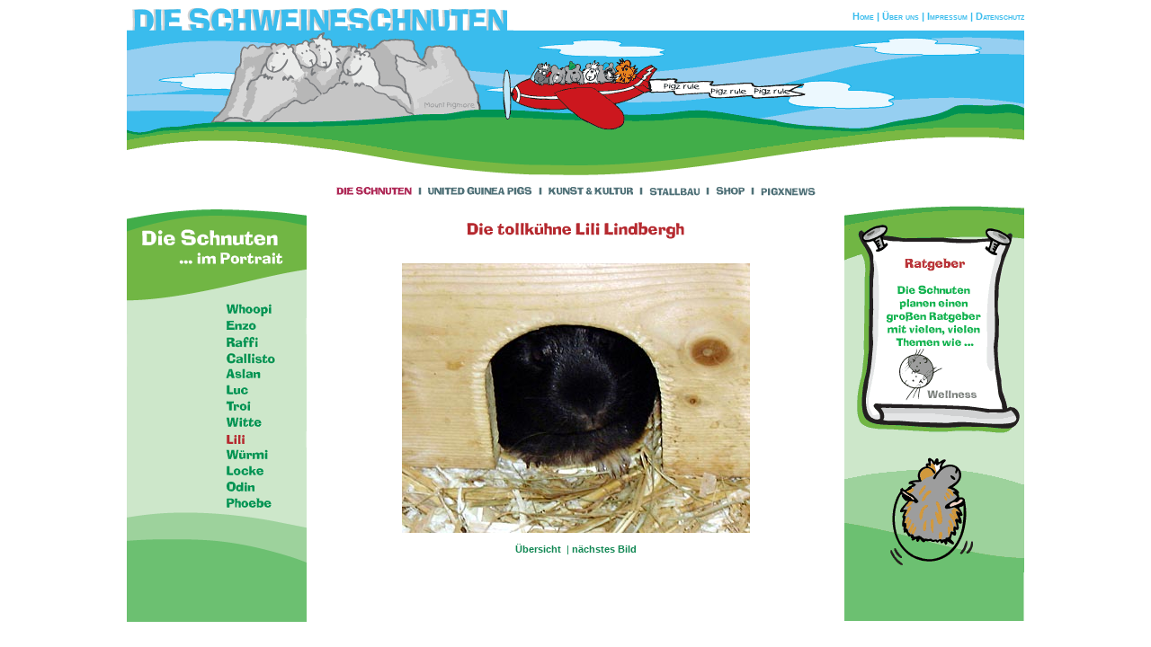

--- FILE ---
content_type: text/html
request_url: https://schweineschnuten.de/?l2=1&ll=port&l3=Lili&sp=de&ju=gal&go=_Lili&bild=01.jpg&g=ja
body_size: 3440
content:
<html>
<head>
<title>Schweineschnuten.de - Meerschweinchen 
- Lili</title>
<meta http-equiv="Content-Type" content="text/html; charset=iso-8859-1">
<link href="_css/style.css" rel="stylesheet" type="text/css">
<meta name="robots" content="index,follow">
<meta name="copyright" content="Silke Dunker & Gidon Weinstein GbR 2000-2009">
<meta name="author" content="Silke Dunker & Gidon Weinstein">
<meta name="publisher" content="Silke Dunker & Gidon Weinstein">
<meta name="description" content="Schweineschnuten Galerie - Alles für Schweineschnutenfetischisten">
<meta name="keyword" content="Schweineschnuten, Meerschweinchen, guinea pig, piggie, pig snouts, cavies, cavy, cochons d'inde, cobayes, swinka morska, guinees biggetje, Haustier, Bilder, Foto, picture, shop">

<script language=JavaScript>
function wellDone() {
  if (timeLeft > 0)
  {
    if (
       confirm(
       'Super! Du hast '
       + numMinutes
       + ' Minuten und '
       + numSeconds
       + ' Sekunden gebraucht mit '
       + numAttempts
       + ' Versuchen. Willst Du noch einmal spielen?')
       ) location.reload();
  }
  else {
    if (
       confirm(
       'Schade! Dir ist die Zeit ausgegangen, aber immerhin hast du '
	   + numCorrect
	   + ' von '
	   + numPairs
       + ' Paaren richtig. Willst Du noch einmal spielen?')
       ) location.reload();
   }
}
</SCRIPT>

<script language=JavaScript>
var imageWidth = 80;
var imageHeight = 80;
var delay = 200;

var doneAction   = "wellDone();";

var matchingPairs = new Array(
"_squ/01.gif", "_squ/01.gif",
"_squ/02.gif", "_squ/02.gif",
"_squ/03.gif", "_squ/03.gif",
"_squ/04.gif", "_squ/04.gif",
"_squ/05.gif", "_squ/05.gif",
"_squ/06.gif", "_squ/06.gif",
"_squ/07.gif", "_squ/07.gif",
"_squ/08.gif", "_squ/08.gif",
"_squ/09.gif", "_squ/09.gif",
"_squ/10.gif", "_squ/10.gif",
"_squ/11.gif", "_squ/11.gif",
"_squ/12.gif", "_squ/12.gif",
"_squ/13.gif", "_squ/13.gif",
"_squ/14.gif", "_squ/14.gif",
"_squ/15.gif", "_squ/15.gif",
"_squ/16.gif", "_squ/16.gif",
"_squ/17.gif", "_squ/17.gif",
"_squ/18.gif", "_squ/18.gif",
"_squ/19.gif", "_squ/19.gif",
"_squ/20.gif", "_squ/20.gif",
"_squ/21.gif", "_squ/21.gif",
"_squ/22.gif", "_squ/22.gif",
"_squ/23.gif", "_squ/23.gif",
"_squ/24.gif", "_squ/24.gif",
"_squ/25.gif", "_squ/25.gif",
"_squ/26.gif", "_squ/26.gif",
"_squ/27.gif", "_squ/27.gif",
"_squ/28.gif", "_squ/28.gif",
"_squ/29.gif", "_squ/29.gif",
"_squ/30.gif", "_squ/30.gif",
"_squ/31.gif", "_squ/31.gif",
"_squ/32.gif", "_squ/32.gif",
"_squ/33.gif", "_squ/33.gif",
"_squ/34.gif", "_squ/34.gif",
"_squ/35.gif", "_squ/35.gif",
"_squ/36.gif", "_squ/36.gif",
"_squ/37.gif", "_squ/37.gif",
"_squ/38.gif", "_squ/38.gif",
"_squ/39.gif", "_squ/39.gif",
"_squ/40.gif", "_squ/40.gif"
);
</script>

<SCRIPT SRC="_squ/msquares.js"></SCRIPT>
<!-- Piwik --> 
<script type="text/javascript">
var pkBaseURL = (("https:" == document.location.protocol) ? "https://www.schoppidu.de/_admin/piwik/" : "http://www.schoppidu.de/_admin/piwik/");
document.write(unescape("%3Cscript src='" + pkBaseURL + "piwik.js' type='text/javascript'%3E%3C/script%3E"));
</script><script type="text/javascript">
try {
var piwikTracker = Piwik.getTracker(pkBaseURL + "piwik.php", 2);
piwikTracker.trackPageView();
piwikTracker.enableLinkTracking();
} catch( err ) {}
</script><noscript><p><img src="http://www.schoppidu.de/_admin/piwik/piwik.php?idsite=2" style="border:0" alt="" /></p></noscript>
<!-- End Piwik Tracking Code -->

</head>
<body bgcolor="#ffffff" topmargin="0" leftmargin="0">
<table width="100%" border="0"><tr><td><center><table width="998" cellspacing="0" cellpadding="0" border="0"><tr><td colspan="3"><table width="998" cellspacing="0" cellpadding="0" border="0"><tr><td width="430"><img src="_img/n01.gif" border="0"></td><td width="568"style="font-size:8pt;font-weight:bold;color:#3ABCED;text-align:right;"><a href="?sp=de&itl=Home" class="top">Home</a>&nbsp;|&nbsp;<a href="?l2=12&sp=de&itl=Über uns" class="top">Über uns</a>&nbsp;|&nbsp;<a href="?l2=10&sp=de&itl=Impressum" class="top">Impressum</a>&nbsp;|&nbsp;<a href="?l2=16&sp=de" class="top">Datenschutz</a></td></tr></table></td></tr><tr><td colspan="3"><a href="?sp=de&itl=Home"><img src="_img/n02.gif" border="0"></a></td></tr><tr><td width="200px">&nbsp;</td><td width="598px"><img src="_img/n03.gif"></td><td width="200px">&nbsp;</td></tr><tr><td colspan="3" style="height:30px;vertical-align:bottom;text-align:center;"><table cellspacing="0" cellpadding="0" border="0" width="100%" style="text-align:center;"><tr><td valign="top" height="20"><a href="?l2=1&sp=de&itl=Die Schnuten"><img src="_img/t01_a.gif" border="0" alt="Die Schnuten"></a> <img src="_img/t00.gif" border="0"> <a href="?l2=2&sp=de&itl=United Guinea Pigs"><img src="_img/t02_p.gif" border="0" alt="United Guinea Pigs"></a> <img src="_img/t00.gif" border="0"> <a href="?l2=3&sp=de&itl=Kunst & Kultur"><img src="_img/t03_p.gif" border="0" alt="Kunst & Kultur"></a> <img src="_img/t00.gif" border="0"> <a href="?l2=8&sp=de&itl=Stallbauten"><img src="_img/t11_p.gif" border="0" alt="Stallbauten"></a> <img src="_img/t00.gif" border="0"> <a href="?l2=5&sp=de&itl=Shop"><img src="_img/t05_p.gif" border="0" alt="Shop"></a> <img src="_img/t00.gif" border="0"> <a href="?l2=6&sp=de&itl=News"><img src="_img/t06_p.gif" border="0" alt="News"></a></td></tr></table></td></tr></table></center></td></tr><tr><td><center><table cellspacing="0" cellpadding="0" border="0" width="998"><tr><td valign="top"><img src="_img/m02_0de.gif"><br><a href="?l2=1&ll=port&l3=Whoopi&sp=de"><img src="_img/m02_9.gif" border="0" alt="Whoopi"></a><br><a href="?l2=1&ll=port&l3=Enzo&sp=de"><img src="_img/m02_11.gif" border="0" alt="Enzo"></a><br><a href="?l2=1&ll=port&l3=Raffi&sp=de"><img src="_img/m02_12.gif" border="0" alt="Raffi"></a><br><a href="?l2=1&ll=port&l3=Callisto&sp=de"><img src="_img/m02_13.gif" border="0" alt="Callisto"></a><br><a href="?l2=1&ll=port&l3=Aslan&sp=de"><img src="_img/m02_8.gif" border="0" alt="Aslan"></a><br><a href="?l2=1&ll=port&l3=Luc&sp=de"><img src="_img/m02_1.gif" border="0" alt="Luc"></a><br><a href="?l2=1&ll=port&l3=Troi&sp=de"><img src="_img/m02_2.gif" border="0" alt="Troi"></a><br><a href="?l2=1&ll=port&l3=Witte&sp=de"><img src="_img/m02_3.gif" border="0" alt="Witte"></a><br><a href="?l2=1&ll=port&l3=Lili&sp=de"><img src="_a/_img/m02_4.gif" border="0" alt="Lili"></a><br><a href="?l2=1&ll=port&l3=Wuermi&sp=de"><img src="_img/m02_5.gif" border="0" alt="Wuermi"></a><br><a href="?l2=1&ll=port&l3=Locke&sp=de"><img src="_img/m02_6.gif" border="0" alt="Locke"></a><br><a href="?l2=1&ll=port&l3=Odin&sp=de"><img src="_img/m02_7.gif" border="0" alt="Odin"></a><br><a href="?l2=1&ll=port&l3=Phoebe&sp=de"><img src="_img/m02_10.gif" border="0" alt="Phoebe"></a><br><img src="_img/m03.gif"></td><td valign="top" align="center" width="598"><table width="550" border="0" cellspacing="0" cellpadding="0"><tr><td colspan="2">&nbsp;</td></tr><tr><td valign="top" colspan="2"><center><img src="_img/ds_06_0de.gif"></center></td></tr><tr><td valign="top" colspan="2">&nbsp;</td></tr><tr><td colspan="2" class="i"><br><center><a href="?l2=1&ll=port&l3=Lili&sp=de&ju=gal&go=_Lili" class="i"><img src="_Lili/_g/01.jpg" border="0"></a><br><br><a href="?l2=1&ll=port&l3=Lili&sp=de&ju=gal&go=_Lili" class="i"> Übersicht </a>&nbsp;|&nbsp;<a href="?l2=1&ll=port&l3=Lili&sp=de&ju=gal&go=_Lili&g=ja&bild=02.jpg" class="i">nächstes Bild</a></center></td></tr></table></td></td><td valign="top"><img src="_img/r01_3de.gif"><br><img src="_img/mr.gif"><br><img src="_img/mr.gif"><br><img src="_img/mr.gif"><br><img src="_img/mr.gif"><br><img src="_img/mr.gif"><br><img src="_img/mr.gif"><br></td></tr><map id="ds_00_2" name="ds_00_2">
<area shape="poly" alt="Enzo" coords="56,67,60,39,79,29,79,13,91,9,105,5,119,11,134,22,135,39,132,44,141,53,135,66,137,76,124,79,112,69,104,78,95,72,87,73,77,67,72,68,63,74,63,74" href="?l2=1&ll=port&l3=Enzo&sp=de" title="Enzo" />
<area shape="poly" alt="Troi" coords="144,74,146,49,154,37,144,30,150,18,160,14,160,4,178,4,183,13,198,14,209,21,210,29,202,38,201,44,211,56,209,65,196,74,186,82,175,87,161,74" href="?l2=1&ll=port&l3=Troi&sp=de" title="Troi" />
<area shape="poly" alt="Luc" coords="214,61,224,47,213,38,214,32,217,23,225,21,236,24,239,25,249,23,254,23,260,17,269,20,273,27,274,34,268,38,266,45,275,56,276,66,274,74,262,72,258,75,255,86,255,92,244,97,239,93,237,86,239,77,231,71,225,72" href="?l2=1&ll=port&l3=Luc&sp=de" title="Luc" />
<area shape="poly" alt="Witte" coords="277,50,284,39,287,34,281,21,286,13,294,7,300,7,305,7,312,0,315,5,321,1,321,9,328,9,335,10,341,17,341,24,335,30,334,31,343,41,340,43,344,51,341,53,348,60,343,63,346,66,340,69,333,71,326,66,318,72,314,77,307,79,300,79,311,60,298,67,294,60,289,66,282,73,276,63,276,57" href="?l2=1&ll=port&l3=Witte&sp=de" title="Witte" />
<area shape="poly" alt="Lili" coords="353,56,358,47,352,41,350,30,358,26,364,27,370,27,367,18,376,20,386,13,384,20,389,25,397,23,405,24,408,34,401,42,401,46,406,52,407,63,401,67,393,59,386,63,389,67,381,70,376,73,370,71,362,63,353,66,349,66" href="?l2=1&ll=port&l3=Lili&sp=de" title="Lili" />
<area shape="poly" alt="Whoopi" coords="41,143,36,144,27,145,20,145,22,140,27,133,18,130,23,124,13,124,22,114,16,109,24,102,18,104,28,87,26,79,30,71,37,67,47,68,48,63,55,72,62,75,74,68,83,71,85,83,82,91,85,98,88,104,76,112,82,115,77,123,81,126,71,132,76,137,80,143,73,148,68,146,58,138" href="?l2=1&ll=port&l3=Whoopi&sp=de" title="Whoopi" />
<area shape="poly" alt="Callisto" coords="120,145,94,147,95,153,89,151,86,153,81,148,76,145,82,137,74,133,79,125,82,118,83,110,87,101,92,96,87,91,88,81,91,75,96,75,105,77,111,80,114,74,118,81,130,81,135,81,125,87,131,98,134,105,132,114,124,126,122,136" href="?l2=1&ll=port&l3=Callisto&sp=de" title="Callisto" />
<area shape="poly" alt="Raffi" coords="166,151,140,153,139,155,134,157,132,162,128,155,124,157,124,154,119,154,119,151,122,145,125,126,133,111,135,99,128,86,133,80,142,78,150,83,156,78,160,84,168,80,167,86,181,86,184,95,176,103,176,116,182,123,185,138,186,150,181,160,176,151,173,156" href="?l2=1&ll=port&l3=Raffi&sp=de" title="Raffi" />
<area shape="poly" alt="Aslan" coords="243,143,233,147,229,140,221,144,197,140,190,146,183,138,186,130,180,119,176,113,179,100,182,91,185,81,197,70,211,65,211,64,227,71,230,81,237,96,244,100,235,109,243,112,236,120,242,122,238,129,244,131" href="?l2=1&ll=port&l3=Aslan&sp=de" title="Aslan" />
<area shape="poly" alt="Phoebe" coords="306,139,306,145,300,147,293,148,288,147,289,141,269,142,261,146,258,151,249,151,243,143,245,135,242,131,242,125,239,123,239,118,243,112,239,108,243,101,253,98,257,88,259,77,265,72,273,72,285,73,296,61,287,76,306,63,296,78,308,77,315,87,313,96,306,102,314,104,312,115,310,120,308,128" href="?l2=1&ll=port&l3=Phoebe&sp=de" title="Phoebe" />
<area shape="poly" alt="Odin" coords="374,147,363,148,364,143,356,145,357,143,333,144,326,145,326,148,321,153,316,149,311,150,309,142,311,132,311,115,316,102,321,92,315,83,315,77,321,70,331,67,337,70,345,70,358,66,367,67,371,75,371,84,363,93,371,95,375,103,363,109,375,107,364,117,378,117,361,126,375,124,359,134,371,134,377,134,379,140" href="?l2=1&ll=port&l3=Odin&sp=de" title="Odin" />
<area shape="poly" alt="Locke" coords="431,133,438,141,430,139,431,146,429,147,424,145,422,146,414,140,410,143,390,141,383,146,377,146,379,135,372,133,366,133,379,123,370,120,380,114,371,112,379,103,372,103,380,96,376,80,376,77,383,70,390,68,392,66,394,62,399,67,407,68,411,63,415,63,423,60,414,69,425,71,433,79,433,82,426,91,434,97,441,103,428,105,441,109,423,114,437,120,424,124" href="?l2=1&ll=port&l3=Locke&sp=de" title="Locke" />
<area shape="poly" alt="Würmi" coords="430,71,430,61,432,53,439,51,445,49,450,39,457,31,462,25,467,29,468,38,468,42,475,52,482,52,490,58,481,69,479,74,478,80,484,92,493,100,495,117,496,123,492,128,487,121,489,129,483,127,474,129,478,118,470,121,455,125,444,117,437,113,435,108,449,106,436,96,434,94,434,84" href="?l2=1&ll=port&l3=Wuermi&sp=de" title="Würmi" />

</map></table></center></td></tr></table><map id="r09_0de" name="r09_0de">
<area shape="rect" alt="Banner" coords="40,60,146,98" href="?l2=2&ll=bw&l3=de8&sp=de" title="Banner" />
<area shape="rect" alt="Newsletter" coords="29,148,160,202" href="?l2=2&ll=bw&l3=Mitschweinchen werden&sp=de" title="Newsletter" />
<area shape="default" nohref="nohref" alt="" />
</map><map id="r09_0en" name="r09_0en">
<area shape="rect" alt="Banner" coords="40,60,146,98" href="?l2=2&ll=bw&l3=en8&sp=en" title="Banner" />
<area shape="rect" alt="Newsletter" coords="29,148,160,202" href="?l2=2&ll=bw&l3=Become a Fellow Piggy&sp=en" title="Newsletter" />
<area shape="default" nohref="nohref" alt="" />
</map></body></html>

--- FILE ---
content_type: text/css
request_url: https://schweineschnuten.de/_css/style.css
body_size: 1217
content:
body{
	background-color:#ffffff;
	scrollbar-face-color:#CDE7CA;
	scrollbar-arrow-color:#ffffff;
	scrollbar-track-color:#ffffff;
	scrollbar-highlight-color:#ffffff;
	scrollbar-3dlight-color:#ffffff;
	scrollbar-shadow-color:#ffffff;
	scrollbar-darkshadow-color:#ffffff;
}
P	{
	font-family : Arial,Helvetica,Verdana,sans-serif;
	font-weight : normal;
	font-style : normal;
	color : #aaaaaa;
}
P.n{
	font-size : 10pt;
}
P.nc{
	font-size : 10pt;
	text-align: center;
}

P.b{
	font-size : 18pt;
	color : #ffffff;
	background-color:#aaaaaa;
}
P.nb{
	font-size : 12pt;
}
P.k{
	font-size : 8pt;
}
P.t{
	font-size : 8pt;
	font-variant: normal;
	font-style: italic;
}
P.w{
	font-size : 10pt;
	font-weight : bold;
	color: #B5292F;
	font-variant : normal; 
	text-align:center;
}
P.i  {
	font-size : 11px;
	font-variant : normal; 
	vertical-align:top;
	color : #118753;	
	background-color: #ffffff;
}
A {
	font-size : 10pt;
	font-family : Arial,Helvetica,Verdana,sans-serif;
	font-weight : normal;
	font-style : normal;
	color : #888888;
	text-decoration: none;
}
A:Visited{
	font-size : 10pt;
	font-family : Arial,Helvetica,Verdana,sans-serif;
	font-weight : normal;
	font-style : normal;
	color : #888888;
	text-decoration: none;
}

A:Hover{
	font-size : 10pt;
	font-family : Arial,Helvetica,Verdana,sans-serif;
	font-weight : normal;
	font-style : normal;
	color : #4a4a4a;
	text-decoration: none;
}
A.top {
	font-size : 8pt;
	font-family : Arial,Helvetica,Verdana,sans-serif;
	font-weight : bold;
	font-style : normal;
	color : #3ABCED;
	text-decoration: none;
	text-align:right;
}
A.top:Visited{
	font-size : 8pt;
	font-family : Arial,Helvetica,Verdana,sans-serif;
	font-weight : bold;
	font-style : normal;
	color : #3ABCED;
	text-decoration: none;
	text-align:right;
}
A.top:Hover{
	font-size : 8pt;
	font-family : Arial,Helvetica,Verdana,sans-serif;
	font-weight : bold;
	font-style : normal;
	color : #C9252C;
	text-decoration: none;
	text-align:right;
}
A.spring {
	font-size : 8pt;
	font-family : Arial,Helvetica,Verdana,sans-serif;
	font-weight : bold;
	font-style : normal;
	color : #31C0E8;
	text-decoration: none;
	text-align:right;
}
A.spring:Visited{
	font-size : 8pt;
	font-family : Arial,Helvetica,Verdana,sans-serif;
	font-weight : bold;
	font-style : normal;
	color : #31C0E8;
	text-decoration: none;
	text-align:right;
}

A.spring:Hover{
	font-size : 8pt;
	font-family : Arial,Helvetica,Verdana,sans-serif;
	font-weight : bold;
	font-style : normal;
	color : #4a4a4a;
	text-decoration: none;
	text-align:right;
}
A.i {
	font-size : 11px;
	font-family : Arial,Helvetica,Verdana,sans-serif;
	font-weight : bold;
	font-style : normal;
	color : #118753;
	text-decoration: none;
	text-align:right;
}
A.i:Visited{
	font-size : 11px;
	font-family : Arial,Helvetica,Verdana,sans-serif;
	font-weight : bold;
	font-style : normal;
	color : #118753;
	text-decoration: none;
	text-align:right;
}

A.i:Hover{
	font-size : 11px;
	font-family : Arial,Helvetica,Verdana,sans-serif;
	font-weight : bold;
	font-style : normal;
	color : #4a4a4a;
	text-decoration: none;
	text-align:right;
	
}
A.j {
	font-size : 11px;
	font-family : Arial,Helvetica,Verdana,sans-serif;
	font-weight : normal;
	font-style : normal;
	color : #CC0000;
	text-decoration: none;
	text-align:right;
}
A.j:Visited{
	font-size : 11px;
	font-family : Arial,Helvetica,Verdana,sans-serif;
	font-weight : normal;
	font-style : normal;
	color : #CC0000;
	text-decoration: none;
	text-align:right;
}

A.j:Hover{
	font-size : 11px;
	font-family : Arial,Helvetica,Verdana,sans-serif;
	font-weight : normal;
	font-style : normal;
	color : #4a4a4a;
	text-decoration: none;
	text-align:right;
	
}
A.w {
	font-size : 10pt;
	font-weight : bold;
	color: #118753;
	font-variant : normal; 
	text-align:center;
	font-style : normal;
	text-decoration: none;
}
A.w:Visited{
	font-size : 10pt;
	font-weight : bold;
	color: #118753;
	font-variant : normal; 
	text-align:center;
	font-style : normal;
	text-decoration: none;
}

A.w:Hover{
	font-size : 10pt;
	font-weight : bold;
	color: #118753;
	font-variant : normal; 
	text-align:center;
	font-style : normal;
	text-decoration: none;
}
td  {
	font-size : 10pt;
	font-family : Verdana, Arial, Helvetica, sans-serif;
	font-weight : normal;
	font-variant : small-caps; 
	font-style : normal;
	color : #aaaaaa;	
}

td.m  {
	font-size : 11px;
	text-align: right;
	vertical-align:top;
	color : #118753;	
	background-color: #ffffff;
}
td.n  {
	vertical-align:top;
	visibility:visible;
	filter:Alpha(opacity:80);
	background-color: #ffffff;
}
td.r  {
	vertical-align:top;
	background-color: #ffffff;
}
td.i  {
	font-size : 11px;
	font-variant : normal; 
	vertical-align:top;
	color : #118753;	
	background-color: #ffffff;
}
td.ib  {
	font-size : 16px;
	font-variant : normal; 
	font-weight : bold; 
	vertical-align:top;
	color : #118753;	
	background-color: #ffffff;
}
td.j  {
	font-size : 11px;
	font-variant : normal; 
	vertical-align:top;
	color : #CC0000;	
	background-color: #ffffff;
}
td.k  {
	font-size : 10px;
	font-variant: normal; 
	vertical-align:top;
	color : #118753;	
	background-color: #DBF1D8;
}
td.kl  {
	font-size : 7pt;
	font-variant: normal; 
	vertical-align:top;
	color : #118753;	
	background-color: #DBF1D8;
}
td.g  {
	font-size : 11px;
	font-weight : bold;
	font-variant : normal; 
	vertical-align:top;
	color : #118753;	
}
td.dta_g  {
	font-size : 11px;
	font-variant : normal; 
	color : #118753;	
	background-color: #dddddd;
	height=1px;
}
td.dta_i  {
	font-size : 11px;
	font-variant : normal; 
	vertical-align:top;
	color : #118753;	
	background-color: #ffffff;
	vertical-align:top;
}
td.dta_m  {
	font-size : 11px;
	font-variant : normal; 
	color : #118753;	
	text-align: right;
	vertical-align:top;
	background-color: #ffffff;
}
td.dta_z  {
	font-size : 11px;
	font-variant : normal; 
	color : #118753;	
	text-align: center;
	vertical-align:top;
	background-color: #ffffff;
}
td.n_i  {
	font-size : 9px;
	font-variant : normal; 
	vertical-align:bottom;
	color : #118753;	
	background-color: #ffffff;
}
td.n_r  {
	font-size : 10px;
	font-variant : normal; 
	font-weight : normal; 
	vertical-align:bottom;
	color : #A52C32;	
	background-color: #ffffff;
}
td.n_t  {
	font-size : 12px;
	font-variant : small-caps; 
	font-weight : bold; 
	font-stretch: wider;
	text-indent:3px; 
	color : #ffffff;	
	background-color: #C60032;
}
td.n_t2  {
	font-size : 12px;
	font-variant : small-caps; 
	font-weight : bold; 
	font-stretch: wider;
	text-indent:3px; 
	color : #ffffff;	
	background-color: #084E85;
}
td.n_txt  {
	font-size : 9px;
	font-variant : normal;
	text-align: justify;
	vertical-align:top;
	color : #118753;	
	background-color: #ffffff;
}
ul	{
	margin-left: 15px;
	list-style-type:square;
}
ol	{
	margin-left: 25px;
	font-size : 9px;
}
li	{
	font-family : Verdana, Arial, Helvetica, sans-serif;
	font-weight : normal;
	font-variant : normal; 
	font-style : normal;
	color : #118753;
}

input, select	{
	font-size: 11px; 
	font-weight : bold;
	color: #118753; 
	width: 160; 
	height: 18; 
	background-color: #ffffff;
	border-left: 1px solid #118753; 
	border-bottom: 1px solid #118753; 
	border-right: 1px solid #118753; 
	border-top: 1px solid #118753;
}
select.t	{
	font-size: 10px; 
	color: #000000; 
	width: 60; 
	height: 15; 
	border-left: 1px solid #999999; 
	border-bottom: 1px solid #999999; 
	border-right: 1px solid #999999; 
	border-top: 1px solid #999999;
}
input.t	{
	font-size: 10px; 
	color: #ffffff; 
	width: 20; 
	height: 17; 
	border-left: 1px solid #999999; 
	border-bottom: 1px solid #999999; 
	border-right: 1px solid #999999; 
	border-top: 1px solid #999999;
}
input.k	{
	font-family : Verdana, Arial, Helvetica, sans-serif;
	font-size: 9px; 
	color: #118753;
	text-align:center;
	vertical-align:top;
	width: 25; 
	height: 13px; 
	border-left: 1px solid #999999; 
	border-bottom: 1px solid #999999; 
	border-right: 1px solid #999999; 
	border-top: 1px solid #999999;
}
input.n_t  {
	font-size : 12px;
	font-variant : small-caps; 
	font-weight : bold; 
	font-stretch: wider;
	text-indent:3px;
	width:374px;
	color : #ffffff;	
	background-color: #41AD49;
	border: 1px dotted #ffffff; 
}
input.n_t2  {
	font-size : 12px;
	font-variant : small-caps; 
	font-weight : bold; 
	font-stretch: wider;
	text-indent:3px;
	width:180px;
	color : #ffffff;	
	background-color: #F7931E;
	border: 1px dotted #ffffff; 
}
input.n_img  {
	font-size : 9px;
	font-variant : normal; 
	font-weight : normal; 
	width:187px;
	color : #118753;	
	border: 1px dotted #999999; 
}
textarea {
	font-size: 11px; 
	color: #000000; 
	width: 300; 
	height: 60; 
	border-left: 1px solid #999999; 
	border-bottom: 1px solid #999999; 
	border-right: 1px solid #999999; 
	border-top: 1px solid #999999;
}
textarea.n{
	font-family : Verdana, Arial, Helvetica, sans-serif;
	font-size: 9px; 
	color: #118753; 
	width: 187; 
	border: 1px dotted #999999; 
}
div.main {
	position:relative; 
	visibility:visible; 
	width:1002px; 
	height:100%; 
	overflow: visible; 
	background-color: #ffffff; 
	border:1px solid #ff0000;
}
div.hl{
	position:relative; 
	visibility:visible; 
	width:480px; 
	height:100%; 
	overflow: visible;
	float: left;
	padding:10px;
}
div.rl{
	position:relative; 
	visibility:visible; 
	width:480px; 
	height:100%; 
	overflow: visible;
	padding:10px;
}
div.bigbox.omnc {
	position:absolute; 
	background-color: #ffffff; 
	width:568px; 
	top: -220px; 
	left:0px;
	border-left: 5px solid #ffffff; 
	border-bottom: 5px solid #ffffff; 
	border-right: 5px solid #ffffff; 
	border-top: 5px solid #ffffff; 
}
div.bigbox {
	position:absolute; 
	background-color: #ffffff; 
	width:410px; 
	top: 55px; 
	left:200px;
	border-left: 15px solid #ffffff; 
	border-bottom: 15px solid #ffffff; 
	border-right: 15px solid #ffffff; 
	border-top: 15px solid #ffffff; 
}
div.box {
	position:relative; 
	visibility:visible; 
	width:558px; 
	z-index:1; 
	overflow: visible; 
	background-color: #ffffff; 
	border:1px solid #ff0000;
}
div.boxText {
	position:relative; 
	color: #ffffff;
	font-size : 10pt;
	font-family : Verdana, Arial, Helvetica, sans-serif;
	font-variant : small-caps; 
	font-style : normal;
	font-weight:bold;
	text-align:left;
	overflow: visible; 
	background-color: #ff0000;
	padding:3px;
}
div.boxTextL {
	position:relative;
	top:-21px;
	color: #ffffff;
	font-weight:bold;
	text-align:right;
	overflow: visible; 
	background-color: #ff0000; 
	padding-right:6px;
	float:right;
	display:inline;
}
iframe	{
	font-size : 11px;
	font-variant : normal; 
	vertical-align:top;
	color : #118753;	
	font-family : Verdana, Arial, Helvetica, sans-serif;
	font-weight : normal;
	font-style : normal;
	width: 570;
	height: 360;
	margin-left:-10px;
	margin-top:-10px;
	background-color:#ffffff;
	scrollbar-face-color:#bbbbbb;
	scrollbar-arrow-color:#ffffff;
	scrollbar-track-color:#ffffff;
	scrollbar-highlight-color:#ffffff;
	scrollbar-3dlight-color:#ffffff;
	scrollbar-shadow-color:#ffffff;
	scrollbar-darkshadow-color:#ffffff;
}

--- FILE ---
content_type: application/javascript
request_url: https://schweineschnuten.de/_squ/msquares.js
body_size: 2401
content:
//========================================================================
//   "MemorySquares" JavaScript Memory Game
//
//   Copyright (C) 2000,2002  Jan Mulder
//
//   This program is free software; you can redistribute it and/or modify
//   it under the terms of the GNU General Public License as published by
//   the Free Software Foundation; either version 2 of the License, or
//   (at your option) any later version, and as long as this notice is
//   kept unmodified at the top of the JavaScript source code.
//
//   This program is distributed in the hope that it will be useful,
//   but WITHOUT ANY WARRANTY; without even the implied warranty of
//   MERCHANTABILITY or FITNESS FOR A PARTICULAR PURPOSE.  See the
//   GNU General Public License (license.txt) for more details.
//
//   Contact: Jan Mulder info@EnglishCafe.co.uk
//
//=======================================================================

imageCount = 0;
numImages = 0;
numPairs = 0;
numCorrect = 0;
numWrong = 0;
numAttempts = 0;
numMinutes = 0;
numSeconds = 0;
timeLeft = 0;
isTimed = false;
timerOn = false;
gameOver = false;

var progressBar = '||||||||||||||||||||||||||||||||||||||||||||||||||||||||||||';

var solvedItems = new Array();
var randArray = new Array();  // randomised with excess pairs removed
var tempArray = new Array();
var imsArray = new Array();

function arrayDeletePair( arrayName, delIndex ) {
  var ar = new Array();
  for (var ii = 0; ii < arrayName.length; ii++)
  {
     if ((ii != delIndex) && (ii != (delIndex+1)))
      ar[ar.length] = arrayName[ii];
  }
  return ar;
}

function randomizeArray( arrSrc ) {
  var arrOut = new Array();
  var arrIn = new Array();  
  for (var i = 0; i < arrSrc.length; i++) {
    arrOut[arrOut.length] = null; 
    arrIn[arrIn.length] = arrSrc[i]; 
  }  
  for (var i = 0; i < arrIn.length; i++) {
    while (arrOut[i.toString()] == null) {
      var rand = Math.round(Math.random()*(arrIn.length - 1));
      if (arrIn[rand] != null) {
        arrOut[i.toString()] = arrIn[rand];
        arrIn[rand] = null;
      }
    }
  }
  return arrOut;
}   

function getLeftSide( str, token ) {
   return str.substring(0, str.indexOf(token))
}

function getRightSide( str, token ) {
   return str.substring(str.indexOf(token)+1, str.length)
}

function getMatchingPairs( amount ) {
  var arr = new Array();
  var arr2 = new Array();

  for (var i=0; i < matchingPairs.length; i=i+2) {
    arr[arr.length] = matchingPairs[i] + '=' + matchingPairs[i+1];
  }
  
  arr = randomizeArray( arr );
  
  for (var i=0; i < arr.length; i++) {
    arr2[arr2.length] = "item"+i;
    arr2[arr2.length] = getLeftSide(arr[i], "=");
    arr2[arr2.length] = "item"+i;
    arr2[arr2.length] = getRightSide(arr[i], "=");
  }
  
  return arr2;
}	

function initializeGame() {
  tempArray = getMatchingPairs( numPairs );
  
  var count = numPairs*2;
  
  for (var i = 0; i < count; i++) {
    imageRem = count - i;
    var rand = Math.floor(Math.random()*imageRem);
    randArray[randArray.length] = tempArray[rand*2];
    randArray[randArray.length] = tempArray[(rand*2)+1];

    tempArray = arrayDeletePair(tempArray, rand*2);
  }
}

function doFunction(aFunction) {
 if (aFunction.indexOf('(') > -1)
   eval( aFunction );
 else
   eval(aFunction+'()');
}

function updateTime() {
  if (!timerOn) return;

  if(numSeconds == 59)
  {
    numMinutes++;
    numSeconds=0;
  }
  else
    numSeconds++;

  if ((isTimed) && !(gameOver))
  {
    timeLeft--;
    document.timerForm.timeLeft.value = timeLeft;
	if (timeLeft == 0)
	{
	  gameOver = true;
      numAttempts = numCorrect + numWrong;
      doFunction(doneAction);
	}
  }	
}

function startTimer() {
  numSeconds = 0;
  numMinutes = 0;
  timerOn = true;
  timer=setInterval('updateTime()',1000);
}

function stopTimer() {
  timerOn = false;
  clearInterval(timer);
}

function onComplete() {
 window.status='Done';
}

function updateProgress(ims) {
 var cnt=0;

 for(var i = 0; i < ims.length; i++)
  if(ims[i].complete || ims[i].errored) cnt++;

 if(ims.length > 0)
    window.status='Loading ['+Math.round((cnt / imageCount)*100)+'%] ' + progressBar.substring(0, cnt);

 if(cnt < ims.length)
 {
  imsArray = ims;
  setTimeout("updateProgress(imsArray)",200);
 }
 else
  onComplete();
}

function preloadImages() {
 imageCount = matchingPairs.length;

 this.length = imageCount;

 for (var i = 0; i < matchingPairs.length; i++)
 {
  this[i] = new Image();
  this[i].errored=false;
  this[i].onerror=new Function("this["+i+"].errored=true");
  this[i].src = matchingPairs[i];
 }

 updateProgress(this);
}

function drawTimer( amount ) {
  isTimed = true;
  timeLeft = amount;
  document.writeln('<FORM name="timerForm">');
  document.writeln(
  '<TABLE border="0" cellspacing="0" cellpadding="1"><TR>'
  +'<TD class="i">Zeit / Time: <input type="text" style="width:30px;" name="timeLeft" value="'+timeLeft+'"></TD>'
  +'</TR></TABLE></FORM>'
  );
}

function drawTable(width, height) {
 numPairs = (width*height)/2;
 
 initializeGame();
 
 window.defaultStatus = "";
 var isNetscape = (navigator.appName == "Netscape");

 document.write('<table border="0" cellspacing="2" cellpadding="0" bgcolor="white">');
 for (i = 0; i < height; i++)
 {
  document.write('<tr>');
  for (j = 0; j < width; j++)
  {
    document.write(
    '<td background="_squ/deck.gif">'
    );

    if (isNetscape)
      document.write(
      '<A  href="javascript:void(check(\'box'+(i*width+j)+'\'))"'
	  + ' onMouseOut="imgMouseOut()">'
      );

    document.write(
    '<img border="0" src="_squ/deck.gif" width="'
    + imageWidth
    + '" height="'
    + imageHeight
    + '" name="box'
    + (i*width+j)
    + '"'
    );

    if (!isNetscape)
      document.write(
      ' onClick="check(\'box' + (i*width+j) + '\')"'
	  + ' onMouseOut="imgMouseOut()"'
      );

    document.write(
    '></A><br></td>'
    );
  }
  document.write('</tr>');
 }
 document.write("</table>");
}

var lastID="none";
var lastItem="none";
var currentID = "";
var currentItem = "";
var numVisible = 0;
var wrongAnswer = false;

function resetChecked() {
  if (!wrongAnswer) return;
  wrongAnswer = false;
  numVisible = 0;
  eval("document."+currentID+".src = '_squ/deck.gif';");
  eval("document."+lastID+".src = '_squ/deck.gif';");
  lastID="none";
  lastItem="none";
}

function imgMouseOut() {
  if (numVisible == 2)
    if ((delay == 0) && (wrongAnswer))
	  resetChecked();
}

function check(boxID) {
  if (numVisible == 2)
    if (wrongAnswer)
	  resetChecked();
	else
      return;

  if ((gameOver) || (boxID == lastID)) return;
  
  itemIndex = parseInt(boxID.slice(3, boxID.length));
  if (checkSolved(randArray[2*itemIndex])) return;

  if (!timerOn) startTimer();

  if (numVisible==0)
  {
    numVisible = 1;
    lastID = boxID;
    itemIndex = parseInt(boxID.slice(3, boxID.length));
    lastItem = randArray[2*itemIndex];
    return eval("document."+boxID+".src = '"+randArray[2*itemIndex+1]+"';");
  }
  else if (numVisible==1)
  {
    numVisible=2;
    itemIndex = parseInt(boxID.slice(3, boxID.length));
    eval("document."+boxID+".src = '"+randArray[2*itemIndex+1]+"';");
    currentID = boxID;
    currentItem = randArray[2*itemIndex];
    checkItem2(currentItem);
  }
}

function checkItem2(item) {
  if(lastItem==item)
  {
    numVisible=0;
    wrongAnswer = false;
    if (!checkSolved(item))
    {
      solvedItems[solvedItems.length] = item;
      numCorrect++;
    }
    if (numCorrect >= numPairs)
    {
      stopTimer();
      if (doneAction != '')
      {
        gameOver = true;
        numAttempts = numCorrect + numWrong;
        doFunction(doneAction);
      }
    }
  }
  else if (lastItem!=item)
  {
    numWrong++;
    wrongAnswer = true;
	if (delay > 0)
      window.setTimeout("resetChecked()", delay);
  }
}

function checkSolved(iSolved) {
  found = false;
  for (var i=0; i < solvedItems.length; i++)
    if (solvedItems[i] == iSolved)
      found = true;

  return found;
}

var pictures = new preloadImages();

//== DEBUGGING FUNCTIONS ==

function dumpArray( arr ) {
  document.write('<BR>Array Dump<BR>'); 	
  for (var i=0; i < arr.length; i++)
    document.write(arr[i] + '<BR>'); 
}

function debugStr( str ) {
    document.write( str + "<BR>" );
}